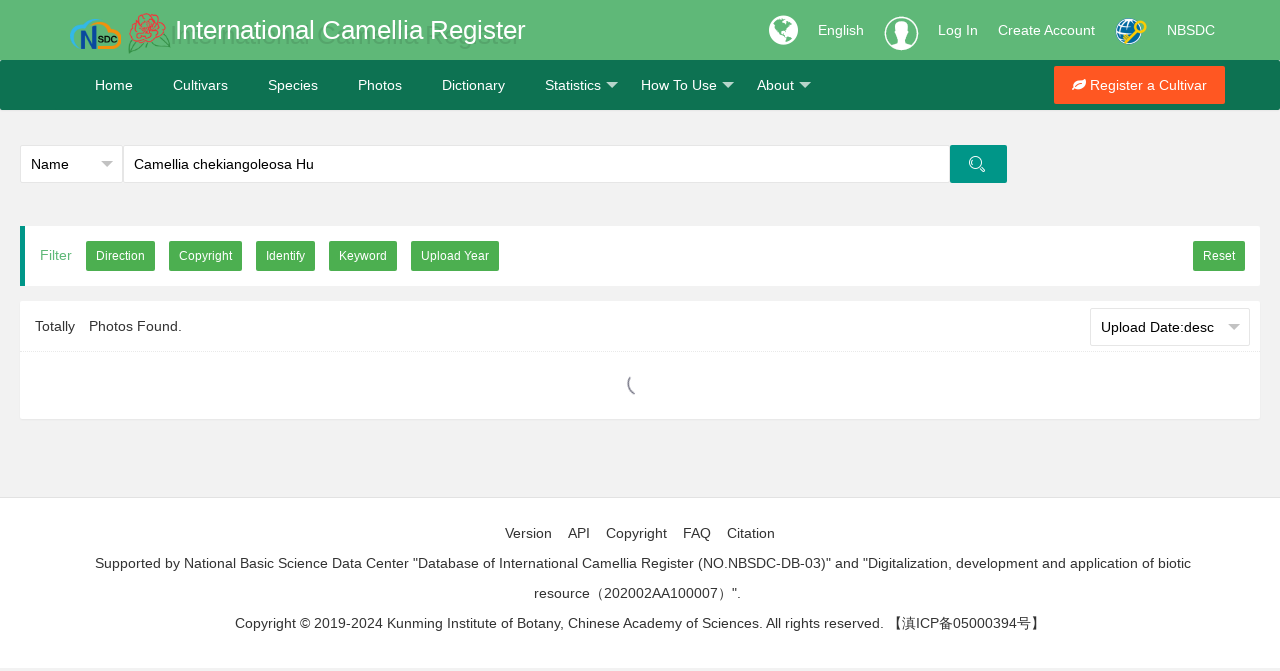

--- FILE ---
content_type: text/html; charset=utf-8
request_url: https://camellia.iflora.cn/Photos/FiSearch?fields=Name&q=Camellia%20chekiangoleosa%20Hu
body_size: 7492
content:
<!DOCTYPE html>
<html>
<head>
    <link rel="shortcut icon" href="/res/images/ics-logo.png" />
    <meta http-equiv="Content-Type" content="text/html;utf-8">
    <meta name="keywords" content="Search, Photo, Camellia" />
    <meta name="description" content="Camellia photo search in the Database of International Camellia Register." />
    <meta name="renderer" content="webkit">
    <meta http-equiv="X-UA-Compatible" content="IE=edge,chrome=1">
    <meta name="viewport" content="width=device-width, initial-scale=1, maximum-scale=1">
    <meta name="apple-mobile-web-app-status-bar-style" content="black">
    <meta name="mobile-web-app-capable" content="yes">
    <meta name="format-detection" content="telephone=no">
    <title>Search-Photos-International Camellia Register</title>
    <link rel="stylesheet" href="/res/layui/css/layui.css">
    <link rel="stylesheet" href="/res/css/css">
    <link rel="stylesheet" href="/res/font-awesome/css/font-awesome.min.css" />
    
    <link href="/res/css/jquery.flex-images.css" rel="stylesheet" />
    <style type="text/css">
        .flex_grid {
            overflow: hidden;
            margin: 4px 17px 0 18px;
        }

            .flex_grid .item {
                float: left;
                position: relative;
                display: none;
                margin: 5px;
                box-sizing: content-box;
                overflow: hidden;
            }

                .flex_grid .item img {
                    display: block;
                    width: 100%;
                    height: auto;
                }

            .flex_grid.credits .item {
                background: #f3f3f3;
            }

                .flex_grid.credits .item > div {
                    position: absolute;
                    left: 0;
                    right: 0;
                    bottom: 0;
                    opacity: 1;
                    transition: .25s;
                    background: linear-gradient(to top,rgba(0,0,0,.6) 0,rgba(0,0,0,0) 100%);
                    font-size: 14px;
                    color: #fff;
                    text-align: center;
                    height: 35px;
                    line-height: 35px;
                }

                .flex_grid.credits .item:hover > div {
                    position: absolute;
                    left: 0;
                    right: 0;
                    bottom: 0;
                    opacity: 1;
                }

                .flex_grid.credits .item div a, .flex_grid.credits .item div span {
                    color: #fff;
                    padding: 5px 0;
                    border-radius: 2px;
                    transition: .2s;
                    width: 96%;
                }

                .flex_grid.credits .item div a {
                    padding: 2px 0;
                    display: inline;
                }

                    .flex_grid.credits .item div a:hover {
                        background: rgba(255,255,255,.2);
                    }

                .flex_grid.credits .item div .counts {
                    float: right;
                    position: relative;
                    top: 4px;
                    right: 5px;
                }

                .flex_grid.credits .item div em {
                    font-style: normal;
                    cursor: pointer;
                }

                .flex_grid.credits .item div .icon {
                    top: 2px;
                    margin-left: 8px;
                    transition: opacity .3s;
                }

                .flex_grid.credits .item div em:hover .icon {
                    opacity: .6;
                }

                .flex_grid.credits .item .has_liked .icon_like, .flex_grid.credits .item div em:hover .icon_like {
                    background-position: -20px -200px;
                }

                .flex_grid.credits .item .has_favorited .icon_favorite, .flex_grid.credits .item div em:hover .icon_favorite {
                    background-position: -70px -200px;
                }

                .flex_grid.credits .item div em:hover .icon_comment {
                    background-position: -220px -250px;
                }

            .flex_grid.credits .has_liked .icon_like, .flex_grid.credits .has_favorited .icon_favorite {
                opacity: 1 !important;
            }

        .remove {
            opacity: 1;
            position: absolute;
            top: 6px;
            right: 6px;
            width: 24px;
            height: 24px;
            background-image: url(/res/images/x.png);
            background-size: 10px;
            background-repeat: no-repeat;
            background-position: center center;
            -moz-transition: all .2s;
            transition: all .2s;
            background-color: #5FB878;
            border-radius: 50%;
        }

        .dropdown {
            position: relative;
            display: inline-block;
            z-index: 100;
        }

        .dropdown-content {
            display: none;
            position: absolute;
            background-color: #f9f9f9;
            box-shadow: 0px 8px 16px 0px rgba(0,0,0,0.2);
            padding: 12px 16px;
        }

        .dropdown:hover .dropdown-content {
            display: block;
        }

        .dropbtn {
            background-color: #4CAF50;
        }

        .dropdown {
            position: relative;
            display: inline-block;
            padding: 0 5px;
        }

        .dropdown-content {
            display: none;
            position: absolute;
            background-color: #f9f9f9;
            min-width: 175px;
            box-shadow: 0px 8px 16px 0px rgba(0,0,0,0.2);
        }

            .dropdown-content a {
                color: black;
                text-decoration: none;
                display: block;
            }

                .dropdown-content a:hover {
                    background-color: #f1f1f1;
                }

        .dropdown:hover .dropdown-content {
            display: block;
        }

        .dropdown:hover .dropbtn {
            background-color: #3e8e41;
        }

        #ct {
            padding: 0 5px;
        }

        .counticon {
            top: 0;
            left: 6px !important;
            text-align: left !important;
            background: unset !important;
            /*opacity: 0 !important;*/
        }

            /*.counticon:hover {
            opacity: 1 !important;
        }*/

            .counticon span {
                height: 24px;
                line-height: 24px;
                font-size: 12px;
                padding: 0 5px !important;
                color: #fff !important;
            }

                .counticon span:hover {
                    background: rgba(255,255,255,.2);
                }

            .counticon i {
                padding-right: 2px;
            }
    </style>

</head>
<body>
    <div class="fly-header icsR-bg-green">
        <div class="layui-container">
            <a class="fly-logo layui-anim layui-anim-scale" href="/Home/Index">
                <img src="/res/images/nbsdc-logo.png" alt="NBSDC logo" style="height:30px;" />
                <img src="/res/images/ics-logo.png" alt="ICS">
            </a>
            <div class="ICS-R-title layui-hide-xs" data-translate="ICR">International Camellia Register</div>
            <div class="ICS-R-title layui-show-xs-inline layui-hide-lg layui-hide-md">ICR</div>
            <ul class="layui-nav fly-nav-user">
                <li class="layui-nav-item icsR-nav-item layui-hide-xs">
                    <a href="javascript:void(0);" style="font-size:34px;">
                        <i class="fa fa-globe" aria-hidden="true"></i>
                    </a>
                </li>
                <li class="layui-nav-item">
                    <a id="language" href="javascript:void(0);" style="color:#fff;">English</a>
                    <dl class="layui-nav-child" style="width: 76px; top: 60px;">
                        <dd><a href="javascript:void(0);" onclick="ChangeLang('en')">English</a></dd>
                        <dd><a href="javascript:void(0);" onclick="ChangeLang('zh-CN')">中文简体</a></dd>
                        <dd><a href="javascript:void(0);" onclick="ChangeLang('zh-TW')">中文繁体</a></dd>
                        <dd><a href="javascript:void(0);" onclick="ChangeLang('ja')">日本語</a></dd>
                        <dd><a href="javascript:void(0);" onclick="ChangeLang('fr')">Français</a></dd>
                        <dd><a href="javascript:void(0);" onclick="ChangeLang('es')">Español</a></dd>
                        <dd><a href="javascript:void(0);" onclick="ChangeLang('it')">Italiano</a></dd>
                    </dl>
                </li>
                    <!-- 未登入的状态 -->
                    <li class="layui-nav-item">
                        <a class="iconfont icon-touxiang layui-hide-xs icsR-iconfont" href="/User/Login?returnUrl=/Photos/FiSearch?fields=Name&amp;q=Camellia%20chekiangoleosa%20Hu"></a>
                    </li>
                    <li class="layui-nav-item icsR-nav-item">
                        <a href="/User/Login?returnUrl=/Photos/FiSearch?fields=Name&amp;q=Camellia%20chekiangoleosa%20Hu" data-translate="Login">Log In</a>
                    </li>
                    <li class="layui-nav-item icsR-nav-item layui-hide-xs">
                        <a href="/User/Reg" data-translate="Reg">Create Account</a>
                    </li>
                    <li class="layui-nav-item layui-hide-xs">
                        <a href="https://passport.escience.cn/oauth2/authorize?response_type=code&redirect_uri=http://camellia.iflora.cn/User/Callback&client_id=68593&theme=simple" onclick="layer.msg('正在通过中国科技云通行证登入', { icon: 16, shade: 0.1, time: 0 })" title="使用中国科技云通行证登入">
                            <img src="/res/images/icon-32-w.png" />
                        </a>
                    </li>
                <li class="layui-nav-item  icsR-nav-item layui-hide-xs">
                    <a href="http://www.nbsdc.cn/">NBSDC</a>
                </li>
            </ul>
        </div>
    </div>
    <div class="fly-panel fly-column icsR-bg-darkgreen">
        <div class="layui-container">
            <ul class="layui-nav ic-nav">
                <li class="layui-nav-item layui-hide-xs"><a href="/Home/index" data-translate="Home">Home</a></li>
                <li class="layui-nav-item"><a href="/Cutivars/Search?q=Hiyoshigiku&type=name" data-translate="Cultivars">Cultivars</a></li>
                <li class="layui-nav-item"><a href="/Species/Search?q=Camellia japonica" data-translate="Species">Species</a></li>
                <li class="layui-nav-item"><a href="/Photos/FiSearch" data-translate="Photos">Photos</a></li>
                <li class="layui-nav-item"><a href="/Developer/Tool" data-translate="Dictionary">Dictionary</a></li>
                <li class="layui-nav-item">
                    <a href="javascript:void(0);" data-translate="Statistics">Statistics</a>
                    <dl class="layui-nav-child">
                        <dd><a href="/Cutivars/Country" data-translate="Country">Country</a></dd>
                        <dd><a href="/Cutivars/Year" data-translate="Year">Year</a></dd>
                    </dl>
                </li>
                <li class="layui-nav-item layui-hide-xs">
                    <a href="javascript:void(0);" data-translate="HowTo">How To Use</a>
                    <dl class="layui-nav-child">
                        <dd><a href="/Home/Guide" data-translate="HowToPDF">User's Guide</a></dd>
                        <dd><a href="/Home/HowToList" data-translate="HowToVideo">Video</a></dd>
                    </dl>
                </li>
                <li class="layui-nav-item">
                    <a href="javascript:void(0);" data-translate="About">About</a>
                    <dl class="layui-nav-child">
                        <dd><a href="/Home/About" data-translate="AboutUS">About Us</a></dd>
                        <dd><a href="/Home/Team" data-translate="Team">Our Team</a></dd>
                        <dd><a href="/Home/Contact" data-translate="Contact">Contact Us</a></dd>
                    </dl>
                </li>
            </ul>
            <div class="fly-column-right layui-hide-xs">
                <a href="#" class="layui-btn layui-btn-danger"><i class="fa fa-leaf" aria-hidden="true"></i> <span data-translate="RegisterCultivar">Register a Cultivar</span></a>
            </div>
            <div class="layui-hide-sm layui-show-xs-block" style="padding-top:5px; padding-bottom: 10px; text-align: center;">
                <a href="/Photos/Camera" class="layui-btn layui-btn-warm"><i class="fa fa-camera" aria-hidden="true"></i>&nbsp;&nbsp;<span data-translate="Upload">Upload</span></a>
                <a href="#" class="layui-btn layui-btn-danger"><i class="fa fa-leaf" aria-hidden="true"></i>&nbsp;&nbsp;<span data-translate="RegisterCultivar">Register a Cultivar</span></a>
            </div>
        </div>
    </div>
    <div class="container-fluid">
        

<div class="layui-row layui-col-space15">
    <form class="layui-form" lay-filter="form-photos">
        <div class="layui-col-md12 layui-col-xs12">
            <div class="layui-form-item" style="margin-bottom: 0;">
                <div class="layui-col-md1 layui-col-xs2">
                    <select lay-verify="required" name="fields" id="fields">
                        <option value="Name">Name</option>
                        <option value="Copyright">Copyright</option>
                        <option value="Location">Location</option>
                        <option value="File">File</option>
                        <option value="Album">Album</option>
                        <option value="Userspace">Userspace</option>
                    </select>
                </div>
                <div class="layui-col-md8 layui-col-xs8">
                    <div class="layui-form-item">
                        <div class="layui-input-block" style="margin-left:0;">
                            <input id="latin" type="text" name="q" placeholder="Please enter key words to search Camellia cutivars names" autocomplete="off" class="layui-input" value="Camellia chekiangoleosa Hu">
                        </div>
                        <p class="ics-link" style="padding-left:8px;padding-top:12px;"><span id="recommend">&nbsp;</span></p>
                    </div>
                </div>
                <div class="layui-col-md3 layui-col-xs2">
                    <button class="layui-btn"><i class="layui-icon layui-icon-search"></i></button>
                </div>
            </div>
        </div>

        <div class="layui-col-md12 layui-col-xs12 layui-hide-xs" style="margin-bottom: 15px;">
            <blockquote class="layui-elem-quote" style="margin-bottom: 0;background-color:#fff;">
                <div class="layui-form-item" style="margin-bottom:0;">
                    <span style="color: #5FB878;padding-right:5px;">Filter</span>
                    <div style="display:inline">
                        <div class="dropdown">
                            <input type="button" class="layui-btn layui-btn-sm dropbtn" id="btn-direction" value="Direction" />
                            <div class="dropdown-content" style="min-width: 130px">
                                <a href="javascript:void(0)"><input type="radio" name="direction" value="Landscape" title="Landscape"></a>
                                <a href="javascript:void(0)"><input type="radio" name="direction" value="Portrait" title="Portrait"></a>
                            </div>
                        </div>
                    </div>
                    <div style="display:inline">
                        <div class="dropdown">
                            <input type="button" class="layui-btn layui-btn-sm dropbtn" id="btn-copyright" value="Copyright" />
                            <div class="dropdown-content" style="min-width: 130px">
                                <a href="javascript:void(0)"><input type="radio" name="copyright" value="Unclaimed" title="Unclaimed"></a>
                                <a href="javascript:void(0)"><input type="radio" name="copyright" value="Claimed" title="Claimed"></a>
                            </div>
                        </div>
                    </div>
                    <div style="display:inline">
                        <div class="dropdown">
                            <input type="button" class="layui-btn layui-btn-sm dropbtn" id="btn-identify" value="Identify" />
                            <div class="dropdown-content" style="min-width: 135px">
                                <a href="javascript:void(0)"><input type="radio" name="identify" value="Unidentified" title="Unidentified"></a>
                                <a href="javascript:void(0)"><input type="radio" name="identify" value="Identified" title="Identified"></a>
                                <a href="javascript:void(0)"><input type="radio" name="identify" value="Unrelated" title="Unrelated"></a>
                            </div>
                        </div>
                    </div>
                    <div style="display:inline">
                        <div class="dropdown">
                            <input type="button" class="layui-btn layui-btn-sm dropbtn" id="btn-keywords" value="Keyword" />
                            <div class="dropdown-content">
                                <a href="javascript:void(0)"><input type="radio" name="keywords" value="Flowers" title="Flowers"></a>
                                <a href="javascript:void(0)"><input type="radio" name="keywords" value="Flower Buds" title="Flower Buds"></a>
                                <a href="javascript:void(0)"><input type="radio" name="keywords" value="Petals" title="Petals"></a>
                                <a href="javascript:void(0)"><input type="radio" name="keywords" value="Leaves" title="Leaves"></a>
                                <a href="javascript:void(0)"><input type="radio" name="keywords" value="Leaf Buds" title="Leaf Buds"></a>
                                <a href="javascript:void(0)"><input type="radio" name="keywords" value="Young Shoot" title="Young Shoot"></a>
                                <a href="javascript:void(0)"><input type="radio" name="keywords" value="Fruits" title="Fruits"></a>
                                <a href="javascript:void(0)"><input type="radio" name="keywords" value="Seeds" title="Seeds"></a>
                                <a href="javascript:void(0)"><input type="radio" name="keywords" value="Seedling" title="Seedling"></a>
                                <a href="javascript:void(0)"><input type="radio" name="keywords" value="Whole Plant" title="Whole Plant"></a>
                                <a href="javascript:void(0)"><input type="radio" name="keywords" value="Bark" title="Bark"></a>
                                <a href="javascript:void(0)"><input type="radio" name="keywords" value="Branches or twigs" title="Branches or twigs"></a>
                                <a href="javascript:void(0)"><input type="radio" name="keywords" value="Filaments" title="Filaments"></a>
                                <a href="javascript:void(0)"><input type="radio" name="keywords" value="Style" title="Style"></a>
                                <a href="javascript:void(0)"><input type="radio" name="keywords" value="Ovary" title="Ovary"></a>
                                <a href="javascript:void(0)"><input type="radio" name="keywords" value="Roots" title="Roots"></a>
                                <a href="javascript:void(0)"><input type="radio" name="keywords" value="Habitat" title="Habitat"></a>
                            </div>
                        </div>
                    </div>
                    <div style="display:inline">
                        <div class="dropdown">
                            <input type="button" class="layui-btn layui-btn-sm dropbtn" id="btn-year" value="Upload Year" />
                            <div class="dropdown-content">
                                <a href="javascript:void(0)">
                                    <div class="layui-input-inline" style="width: 70px;">
                                        <input name="start" id="start" type="text" value="" placeholder="yyyy" autocomplete="off" class="layui-input" />
                                    </div>
                                    <div class="layui-form-mid">-</div>
                                    <div class="layui-input-inline" style="width: 70px;">
                                        <input name="end" id="end" type="text" value="" placeholder="yyyy" autocomplete="off" class="layui-input" />
                                    </div>
                                    <br />
                                    <p style="color: #01AAED;"><small>Range: >=minValue,<=maxValue</small></p>
                                </a>
                            </div>
                        </div>
                    </div>
                    <div class="pull-right" style="display:inline">
                        <a href="/Photos/FiSearch" class="layui-btn layui-btn-sm dropbtn">Reset</a>
                    </div>
                </div>
            </blockquote>
        </div>

        <div class="layui-col-md12 layui-col-xs12">
            <div class="fly-panel" style="padding-bottom: 10px;">
                <div class="fly-panel-title fly-filter">
                    Totally <span id="ct"></span> Photos Found.
                    <div class="fly-filter-right layui-hide-xs">
                        <div class="layui-inline" style="width:160px;">
                            <select id="order" lay-filter="order">
                                <option value="">Order</option>
                                <option value="u-desc">Upload Date:desc</option>
                                <option value="u-asc">Upload Date:asc</option>
                                <option value="p-desc">Photo Date:desc</option>
                                <option value="p-asc">Photo Date:asc</option>
                                <option value="v-desc">View count:desc</option>
                                <option value="v-asc">View count:asc</option>
                                <option value="l-desc">Like count:desc</option>
                                <option value="l-asc">Like count:asc</option>
                            </select>
                        </div>


                    </div>

                </div>
                <div class="flex_grid credits" id="flexImages"></div>
            </div>
        </div>

    </form>
</div>





    </div>
    <div class="fly-footer" style="background-color:#fff;">
        <p>
            <a href="/Home/Version" data-translate="Version">Version</a>
            <a href="/Developer/Index" data-translate="API">API</a>
            <a href="/Home/Copyright" data-translate="Copyright">Copyright</a>
            <a href="http://www.cnic.cn/front/pc.html?_1555299024006#/cnicSite/arpKnowledge/323/168/323/TRUE" target="_blank" data-translate="FAQ">FAQ</a>
            <a href="/Home/Citation" data-translate="Citation">Citation</a>
        </p>
        <p class="layui-hide-xs">
            <a href="javascript:void(0)" data-translate="Support">Supported by National Basic Science Data Center "Database of International Camellia Register (NO.NBSDC-DB-03)" and "Digitalization, development and application of biotic resource（202002AA100007）".</a>
        </p>
        <p class="cnzz-link">
            <a href="http://www.kib.ac.cn" target="_blank" data-translate="CopyrightKIB">Copyright &copy; 2019-2024 Kunming Institute of Botany, Chinese Academy of Sciences. All rights reserved.</a>
            <a href="https://beian.miit.gov.cn/" target="_blank">【滇ICP备05000394号】</a>
        </p>
    </div>
    <!-- 让IE8/9支持媒体查询，从而兼容栅格 -->
    <!--[if lt IE 9]>
      <script src="https://cdn.staticfile.org/html5shiv/r29/html5.min.js"></script>
      <script src="https://cdn.staticfile.org/respond.js/1.4.2/respond.min.js"></script>
    <![endif]-->
    <script src="/res/layui/layui.js"></script>
    <script type="text/javascript" src="https://cdn.staticfile.org/jquery/1.8.2/jquery.min.js"></script>
    <script>window.jQuery || document.write('<script src="/Scripts/jquery-1.8.2.min.js" type="text/javascript"><\/script>')</script>
    <script type="text/javascript" src="/Scripts/js"></script>
    <script type="text/javascript">
        layui.cache.page = '';
        var username = "游客";
        var uid = -1;
        if ($("#username").text()) {
            username = $("#username").text();
            uid = 1;
        }
        layui.cache.user = {
            username: username,
            uid: uid,
            avatar: '/res/images/user/default.jpg',
            experience: 83,
            sex: '男'
        };
        layui.config({
            //version: "3.0.0",
            base: '/res/mods/' //这里实际使用时，建议改成绝对路径
        }).extend({
            fly: 'index'
        }).use(['fly']);

    </script>
    
    <script src="/Scripts/jquery.flex-images.min.js"></script>
    <script src="/Scripts/dayjs.min.js"></script>
    <script type="text/javascript">
        //tooltips
        $(".fa-camera").on("hover", function () {
            alert("按钮被点击了！");
        });
        //$(".fa-camera").hover(function (e) {
        //    alert(1);
        //    layer.tips(this.title, this, { tips: 1 });
        //});

        //推荐查询
        if ($("#latin").val()) {
            $.ajax({
                url: "/Cutivars/Recommend?_=" + new Date().getTime(), data: { q: $("#latin").val() }, type: "POST", success: function (result) {
                    //console.info(result);
                    if (result) {
                        var RecommendHtml = 'Suggested name: ';
                        for (var i = 0; i < result.length; i++) {
                            RecommendHtml += '<a href="/Photos/FiSearch?q=' + result[i] + '&fields=Name" style="padding:0;">' + result[i] + '</a>, ';
                        }
                        $("#recommend").html(RecommendHtml.substring(0, RecommendHtml.length - 2));
                    }

                }
            });
        }

        //删除图片
        function RemovePhoto(id) {
            layer.confirm('Are you sure delete this photo?', { icon: 0, title: 'Delete', btn: ['Comfirm', 'Cancel'] }, function (index) {
                $.get("/Photos/RemovePhoto", { id: id }, function (result) {
                    if (result.status) {
                        $("#" + id).remove();
                        layer.msg('Delete photo success！');
                    }
                    else {
                        layer.msg('Delete photo failed！');
                    }
                })
                layer.close(index);
                window.location.reload();
            });

        }


        layui.use(['layer', 'form', 'autocomplete', 'flow'], function () {
            var layer = layui.layer
                ,form = layui.form
                ,autocomplete = layui.autocomplete
                , flow = layui.flow;

            //鉴定名自动补全
            autocomplete.render({
                elem: $('#latin')[0],
                url: '/Search/NameAnalyzer',
                template_val: '{{d.AcceptedName}}',
                template_txt: '{{d.ScientificName}} <span class=\'layui-badge layui-bg-gray\'>{{d.AcceptedName}}</span> <span class=\'layui-badge-rim\'>{{d.Status}}</span>',
                onselect: function (resp) {

                }
            })

            //流加载
            flow.load({
                elem: '#flexImages'
                , isAuto: true
                , isLazyimg: false
                , end: ' '
                , done: function (page, next) {
                  var lis = [];
                  $.get('/Photos/SearchPhotosList?_' + new Date().getTime(),
                      {
                          page: page,
                          latin: $("#latin").val(),
                          fields: GetQueryString("fields"),
                          direction: GetQueryString("direction"),
                          copyright: GetQueryString("copyright"),
                          identify: GetQueryString("identify"),
                          keywords: GetQueryString("keywords"),
                          start: GetQueryString("start"),
                          end: GetQueryString("end"),
                          order: GetQueryString("order")
                      }
                      ,
                      function (res) {
                          $("#ct").text(res.count);
                          if (res.count > 0) {
                              layui.each(res.data, function (index, item) {
                                  lis.push('<div class="item" data-w="' + item.ImageWidth + '" data-h="' + item.ImageHeight + '">' +
                                      '<div class="counticon"><span title="Views"><i class="fa fa-eye" aria-hidden="true" style="font-size: 16px !important;"></i>' + item.VisitCount + '</span>' +
                                      '<span title="Like"><i class="fa fa-heart-o" style="font-size: 13px !important;"></i>' + item.LikeCount + '</span>' +
                                      '<span class="layui-hide-xs"><i class="fa fa-camera" style="font-size: 13px !important;" title="Photo Date:' + dayjs(item.PhotoDate.split(' ')[0].replace(/\:/g, "-")).format('D MMM, YYYY') +'"></i></span>' +
                                      '<span class="layui-hide-xs"><i class="fa fa-upload" style="font-size: 14px !important;" title="Upload Date:' + dayjs(item.UploadDate).format('D MMM, YYYY') +'"></i></span></div>' +
                                        '<a href="/Photos/Detail?id=' + item.Id + '">' +
                                            '<img src="/res/images/blank.gif" data-src="' + item.ImageUrl + '" alt="' + item.FileName + '">' +
                                        '</a>' +
                                        '<div class="layui-elip">' +
                                            '<span><a href="/Photos/Detail?id=' + item.Id + '" class="layui-elip" title="' + item.FileName + '" title="' + item.FileName + '">' + item.FileName + '</a>&nbsp;&nbsp;<a href="/Photos/Album/' + item.Album + '"><i class="fa fa-folder-open-o" aria-hidden="true" style="vertical-align: middle"></i></a>' + '</span>' +
                                        '</div>' +
                                    '</div>');
                              });

                              next(lis.join(''), page < res.pages);
                              //使用flexImages解析布局
                              $('#flexImages').flexImages({ rowHeight: 255 });
                          }
                          else {
                              $('#flexImages').html('<div class="fly-panel"><div class="fly-none"><h2><i class="iconfont icon-tishilian"></i></h2><p>No Records Found.</p></div></div>');
                          }
                  });
                }
            });

            //初始化表单
            var fds = "Name";//默认值
            if (GetQueryString("fields") != null) {
                fds = GetQueryString("fields");
            }
            $("#fields").val(fds);
            var od = "u-desc";//默认值
            if (GetQueryString("order") != null) {
                od = GetQueryString("order");
            }
            $("#order").val(od);
            if (GetQueryString("direction") != null) {
                $("#btn-direction").val('Direction(' + GetQueryString("direction") + ')');
                $('input[name="direction"][value="' + GetQueryString("direction") + '"]').prop('checked', 'checked');
            }
            if (GetQueryString("copyright") != null) {
                $("#btn-copyright").val('Copyright(' + GetQueryString("copyright") + ')');
                $('input[name="copyright"][value="' + GetQueryString("copyright") + '"]').prop('checked', 'checked');
            }
            if (GetQueryString("identify") != null) {
                $("#btn-identify").val('Identify(' + GetQueryString("identify") + ')');
                $('input[name="identify"][value="' + GetQueryString("identify") + '"]').prop('checked', 'checked');
            }
            if (GetQueryString("keywords") != null) {
                $("#btn-keywords").val('Keyword(' + GetQueryString("keywords") + ')');
                $('input[name="keywords"][value="' + GetQueryString("keywords") + '"]').prop('checked', 'checked');
            }
            if (!!GetQueryString("start")||!!GetQueryString("end")) {
                $("#btn-year").val('Upload Year(' + GetQueryString("start") + '-' + GetQueryString("end")+ ')');
                $('#start').val(GetQueryString("start"));
                $('#end').val(GetQueryString("end"));
            }
            form.render();

            form.on('select(order)', function (data) {
                var url = window.location.href;
                if (url.indexOf('?') > 0) {
                    if (url.indexOf('order=') > 0) {
                        url = url.substr(0, url.indexOf('order=') + 'order='.length) + data.value;
                    }
                    else {
                        url = url + "&order=" + data.value;
                    }

                }
                else {
                    url = url + "?order=" + data.value;
                }
                window.location.href = url;
            });
        });

    </script>

    <script src="https://umami.kiz.ac.cn/script.js" data-website-id="a5d50916-b7fd-4bfb-b56a-c31b17489c87" data-auto-track="false"></script>
    <script>
        const payloadData = {
            hostname: window.location.hostname,
            language: navigator.language,
            referrer: document.referrer,
            screen: `0x0`,
            title: document.title,
            url: window.location.pathname,
            website: 'a5d50916-b7fd-4bfb-b56a-c31b17489c87',
        }
        umami.track(payloadData);
    </script>
</body>
</html>
